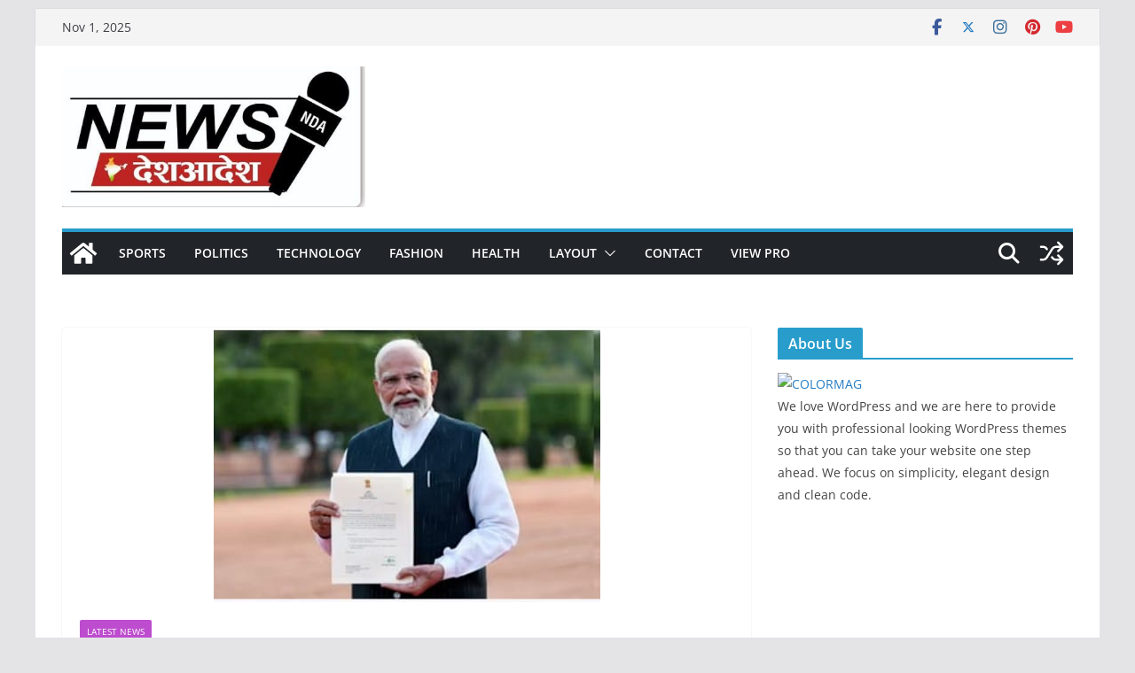

--- FILE ---
content_type: text/html; charset=utf-8
request_url: https://www.google.com/recaptcha/api2/aframe
body_size: 268
content:
<!DOCTYPE HTML><html><head><meta http-equiv="content-type" content="text/html; charset=UTF-8"></head><body><script nonce="DDBB60fXL-rczJ4lPS2i7A">/** Anti-fraud and anti-abuse applications only. See google.com/recaptcha */ try{var clients={'sodar':'https://pagead2.googlesyndication.com/pagead/sodar?'};window.addEventListener("message",function(a){try{if(a.source===window.parent){var b=JSON.parse(a.data);var c=clients[b['id']];if(c){var d=document.createElement('img');d.src=c+b['params']+'&rc='+(localStorage.getItem("rc::a")?sessionStorage.getItem("rc::b"):"");window.document.body.appendChild(d);sessionStorage.setItem("rc::e",parseInt(sessionStorage.getItem("rc::e")||0)+1);localStorage.setItem("rc::h",'1762033621356');}}}catch(b){}});window.parent.postMessage("_grecaptcha_ready", "*");}catch(b){}</script></body></html>